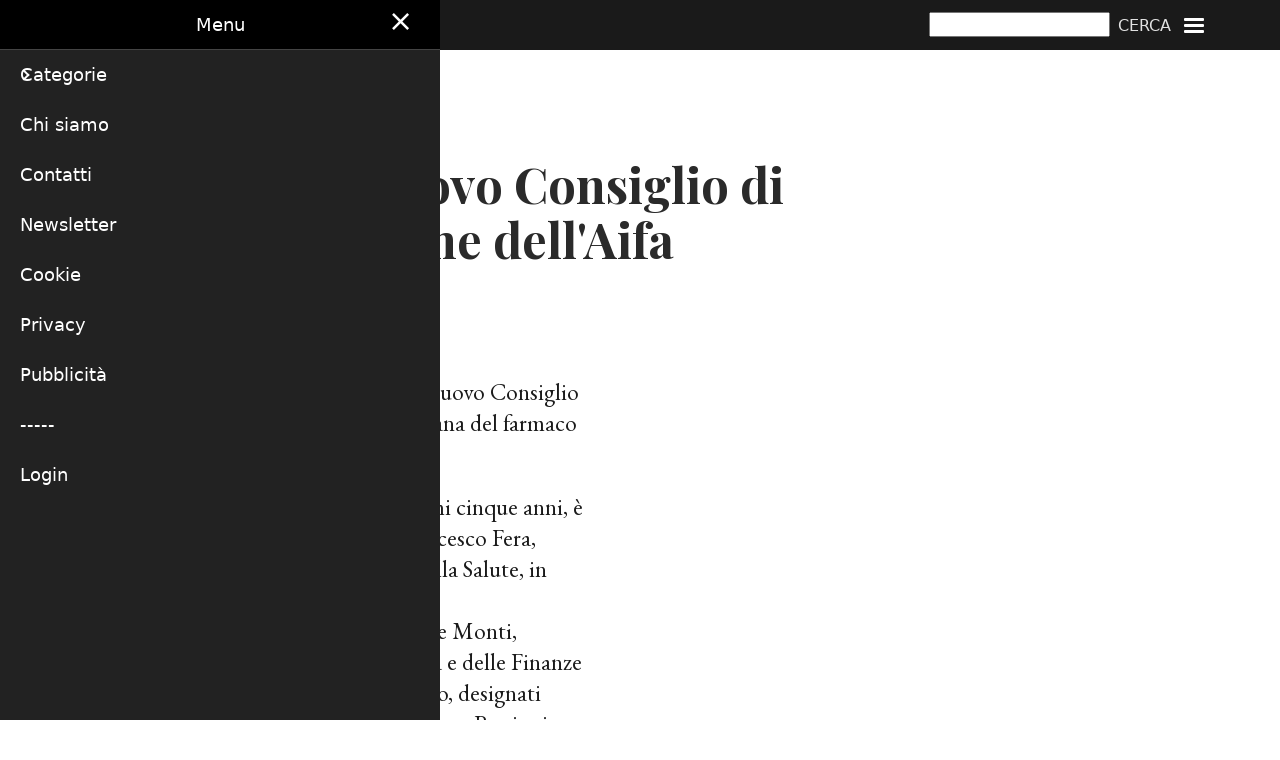

--- FILE ---
content_type: text/html; charset=UTF-8
request_url: https://www.healthdesk.it/cronache/insediato-nuovo-consiglio-amministrazione-dellaifa?utm_source=newsletter&amp%3Butm_medium=daily&amp%3Butm_campaign=notizie
body_size: 10741
content:
<!DOCTYPE html>
<html lang="it" dir="ltr">
  <head>
    <meta charset="utf-8" />
<script async src="https://www.googletagmanager.com/gtag/js?id=G-SDLDEP8JKR"></script>
<script>window.dataLayer = window.dataLayer || [];function gtag(){dataLayer.push(arguments)};gtag("js", new Date());gtag("set", "developer_id.dMDhkMT", true);gtag("config", "G-SDLDEP8JKR", {"groups":"default","page_placeholder":"PLACEHOLDER_page_location"});gtag("config", "UA-29717410-1", {"groups":"default","anonymize_ip":true,"page_placeholder":"PLACEHOLDER_page_path"});</script>
<meta name="Generator" content="Drupal 11 (https://www.drupal.org)" />
<meta name="MobileOptimized" content="width" />
<meta name="HandheldFriendly" content="true" />
<meta name="viewport" content="width=device-width, initial-scale=1.0" />
<link rel="icon" href="/sites/default/files/favicon.ico" type="image/vnd.microsoft.icon" />
<link rel="alternate" hreflang="it" href="https://www.healthdesk.it/cronache/insediato-nuovo-consiglio-amministrazione-dellaifa" />
<link rel="canonical" href="https://www.healthdesk.it/cronache/insediato-nuovo-consiglio-amministrazione-dellaifa" />
<link rel="shortlink" href="https://www.healthdesk.it/node/33507" />

    <title>Insediato il nuovo Consiglio di amministrazione dell&#039;Aifa | HealthDesk</title>
    <link rel="stylesheet" media="all" href="/libraries/drupal-superfish/css/superfish.css?t244jw" />
<link rel="stylesheet" media="all" href="/core/themes/stable9/css/system/components/align.module.css?t244jw" />
<link rel="stylesheet" media="all" href="/core/themes/stable9/css/system/components/fieldgroup.module.css?t244jw" />
<link rel="stylesheet" media="all" href="/core/themes/stable9/css/system/components/container-inline.module.css?t244jw" />
<link rel="stylesheet" media="all" href="/core/themes/stable9/css/system/components/clearfix.module.css?t244jw" />
<link rel="stylesheet" media="all" href="/core/themes/stable9/css/system/components/details.module.css?t244jw" />
<link rel="stylesheet" media="all" href="/core/themes/stable9/css/system/components/hidden.module.css?t244jw" />
<link rel="stylesheet" media="all" href="/core/themes/stable9/css/system/components/item-list.module.css?t244jw" />
<link rel="stylesheet" media="all" href="/core/themes/stable9/css/system/components/js.module.css?t244jw" />
<link rel="stylesheet" media="all" href="/core/themes/stable9/css/system/components/nowrap.module.css?t244jw" />
<link rel="stylesheet" media="all" href="/core/themes/stable9/css/system/components/position-container.module.css?t244jw" />
<link rel="stylesheet" media="all" href="/core/themes/stable9/css/system/components/reset-appearance.module.css?t244jw" />
<link rel="stylesheet" media="all" href="/core/themes/stable9/css/system/components/resize.module.css?t244jw" />
<link rel="stylesheet" media="all" href="/core/themes/stable9/css/system/components/system-status-counter.css?t244jw" />
<link rel="stylesheet" media="all" href="/core/themes/stable9/css/system/components/system-status-report-counters.css?t244jw" />
<link rel="stylesheet" media="all" href="/core/themes/stable9/css/system/components/system-status-report-general-info.css?t244jw" />
<link rel="stylesheet" media="all" href="/core/themes/stable9/css/system/components/tablesort.module.css?t244jw" />
<link rel="stylesheet" media="all" href="/core/themes/stable9/css/filter/filter.caption.css?t244jw" />
<link rel="stylesheet" media="all" href="/core/themes/stable9/css/media/filter.caption.css?t244jw" />
<link rel="stylesheet" media="all" href="/core/themes/stable9/css/media/oembed.formatter.css?t244jw" />
<link rel="stylesheet" media="all" href="/core/themes/stable9/css/views/views.module.css?t244jw" />
<link rel="stylesheet" media="all" href="/core/themes/stable9/layouts/layout_discovery/onecol/onecol.css?t244jw" />
<link rel="stylesheet" media="all" href="/libraries/mmenu/dist/mmenu.css?t244jw" />
<link rel="stylesheet" media="all" href="/libraries/mmenu/dist/wrappers/bootstrap/mmenu.bootstrap.css?t244jw" />
<link rel="stylesheet" media="all" href="/modules/contrib/responsive_menu/css/responsive_menu.css?t244jw" />
<link rel="stylesheet" media="all" href="/themes/custom/healthdesk_x/css/base/elements.css?t244jw" />
<link rel="stylesheet" media="all" href="/themes/contrib/thex/css/base.css?t244jw" />
<link rel="stylesheet" media="all" href="/themes/custom/healthdesk_x/css/layouts/layout_old.css?t244jw" />
<link rel="stylesheet" media="all" href="/themes/contrib/thex/css/layout.css?t244jw" />
<link rel="stylesheet" media="all" href="/themes/custom/healthdesk_x/css/components/block.css?t244jw" />
<link rel="stylesheet" media="all" href="/themes/custom/healthdesk_x/css/components/breadcrumb.css?t244jw" />
<link rel="stylesheet" media="all" href="/themes/custom/healthdesk_x/css/components/field.css?t244jw" />
<link rel="stylesheet" media="all" href="/themes/custom/healthdesk_x/css/components/form.css?t244jw" />
<link rel="stylesheet" media="all" href="/themes/custom/healthdesk_x/css/components/header.css?t244jw" />
<link rel="stylesheet" media="all" href="/themes/custom/healthdesk_x/css/components/menu.css?t244jw" />
<link rel="stylesheet" media="all" href="/themes/custom/healthdesk_x/css/components/messages.css?t244jw" />
<link rel="stylesheet" media="all" href="/themes/custom/healthdesk_x/css/components/node.css?t244jw" />
<link rel="stylesheet" media="all" href="/themes/custom/healthdesk_x/css/components/sidebar.css?t244jw" />
<link rel="stylesheet" media="all" href="/themes/custom/healthdesk_x/css/components/table.css?t244jw" />
<link rel="stylesheet" media="all" href="/themes/custom/healthdesk_x/css/components/tabs.css?t244jw" />
<link rel="stylesheet" media="all" href="/themes/custom/healthdesk_x/css/components/buttons.css?t244jw" />
<link rel="stylesheet" media="all" href="/themes/contrib/thex/css/core.css?t244jw" />
<link rel="stylesheet" media="all" href="/themes/contrib/thex/css/block.css?t244jw" />
<link rel="stylesheet" media="all" href="/themes/contrib/thex/css/font-icon.css?t244jw" />
<link rel="stylesheet" media="all" href="/themes/contrib/thex/css/header.css?t244jw" />
<link rel="stylesheet" media="all" href="/themes/contrib/thex/css/highlighted.css?t244jw" />
<link rel="stylesheet" media="all" href="/themes/contrib/thex/css/node.css?t244jw" />
<link rel="stylesheet" media="all" href="/themes/contrib/thex/css/search.css?t244jw" />
<link rel="stylesheet" media="all" href="/themes/contrib/thex/css/comments.css?t244jw" />
<link rel="stylesheet" media="all" href="/themes/contrib/thex/css/sidebar.css?t244jw" />
<link rel="stylesheet" media="all" href="/themes/contrib/thex/css/footer.css?t244jw" />
<link rel="stylesheet" media="all" href="/themes/contrib/thex/css/components.css?t244jw" />
<link rel="stylesheet" media="all" href="/themes/contrib/thex/css/elements.css?t244jw" />
<link rel="stylesheet" media="all" href="/themes/contrib/thex/css/shortcodes.css?t244jw" />
<link rel="stylesheet" media="all" href="/themes/contrib/thex/css/homepage.css?t244jw" />
<link rel="stylesheet" media="all" href="/themes/contrib/thex/css/clear.css?t244jw" />
<link rel="stylesheet" media="all" href="/themes/contrib/thex/css/extra.css?t244jw" />
<link rel="stylesheet" media="all" href="/themes/contrib/thex/css/responsive.css?t244jw" />
<link rel="stylesheet" media="print" href="/themes/custom/healthdesk_x/css/theme/print.css?t244jw" />
<link rel="stylesheet" media="all" href="/themes/custom/healthdesk_x/css/style.css?t244jw" />
<link rel="stylesheet" media="all" href="/themes/custom/healthdesk_x/css/font.css?t244jw" />
<link rel="stylesheet" media="all" href="/themes/custom/healthdesk_x/css/layout_custom.css?t244jw" />
<link rel="stylesheet" media="all" href="/themes/custom/healthdesk_x/css/header_new.css?t244jw" />

    
  </head>
  <body class="site-page page-type-notizia user-guest one-sidebar sidebar-right">
        <a href="#main-content" class="visually-hidden focusable">
      Salta al contenuto principale
    </a>
    
      <div class="dialog-off-canvas-main-canvas" data-off-canvas-main-canvas>
      <div class="header-top">
  <div class="container">
    <div class="header-top-container">
        <div class="header-top-block header-top-left">
      <div class="block-region region-header-top-left">
    <div id="block-logowhite" class="block">
  
    
  <div class="block-content">
      
            <div class="field field--name-body field--type-text-with-summary field--label-hidden field-item"><a href="/"><img src="/sites/default/files/inline-images/logo.png" alt="HEALTHDESK" width="594" height="62" loading="lazy"></a></div>
      
    </div><!--/.block-content -->
</div><!--/.block -->

  </div>

  </div>
        <div class="header-top-block header-top-right">
      <div class="block-region region-header-top-right">
    <div class="search-api-page-block-form-pagina-di-ricerca search-api-page-block-form search-form search-block-form container-inline block" data-drupal-selector="search-api-page-block-form-pagina-di-ricerca" id="block-healthdesk-x-searchapipagesearchblockform">
  
    
  <div class="block-content">
      <form action="/cronache/insediato-nuovo-consiglio-amministrazione-dellaifa?utm_source=newsletter&amp;amp%3Butm_medium=daily&amp;amp%3Butm_campaign=notizie" method="post" id="search-api-page-block-form-pagina-di-ricerca" accept-charset="UTF-8">
  <div class="js-form-item form-item form-type-search js-form-type-search form-item-keys js-form-item-keys form-no-label">
      <label for="edit-keys" class="visually-hidden">Cerca</label>
        <input title="Inserisci i termini da cercare." data-drupal-selector="edit-keys" type="search" id="edit-keys" name="keys" value="" size="15" maxlength="128" class="form-search" />

        </div>
<input autocomplete="off" data-drupal-selector="form-11owxj0ut9y5oa7gamg-b4vvw5rhmevqygjufqq3tbi" type="hidden" name="form_build_id" value="form-11Owxj0uT9Y5oa7GaMg-B4vvw5RhmevqYgjufQq3tBI" />
<input data-drupal-selector="edit-search-api-page-block-form-pagina-di-ricerca" type="hidden" name="form_id" value="search_api_page_block_form_pagina_di_ricerca" />
<div data-drupal-selector="edit-actions" class="form-actions js-form-wrapper form-wrapper" id="edit-actions--2"><input class="search-form__submit button js-form-submit form-submit" data-drupal-selector="edit-submit" type="submit" id="edit-submit--2" name="op" value="Cerca" />
</div>

</form>

    </div><!--/.block-content -->
</div><!--/.block -->
<div id="block-healthdesk-x-responsivemenumobileicon" class="responsive-menu-toggle-wrapper responsive-menu-toggle block">
  
    
  <div class="block-content">
      <a id="toggle-icon" class="toggle responsive-menu-toggle-icon" title="Menu" href="#off-canvas">
  <span class="icon"></span><span class="label">Menu</span>
</a>
    </div><!--/.block-content -->
</div><!--/.block -->

  </div>

  </div>
    </div><!-- /header-top-container -->
  </div><!-- /container -->
</div><!-- /header-top -->
<header class="header">
  <div class="container">
    <div class="header-container">
                </div><!-- /header-container -->
  </div><!-- /container -->
</header><!-- /header -->
<div class="main-wrapper">
  <div class="container">
    <a id="main-content" tabindex="-1"></a>
    <div class="main-container">
      <main id="main" class="main-content">
                <div class="node-content">
            <div class="block-region region-content">
    <div data-drupal-messages-fallback class="hidden"></div><article data-history-node-id="33507" class="node node-type-notizia node-promoted node-view-mode-full">

  

  <div class="node-content clear">
      <div class="layout layout--onecol">
    <div  class="layout__region layout__region--content">
      <div class="occhiellonotizia block">
  
    
  <div class="block-content">
      
  <div class="field field--name-field-occhiello field--type-string field--label-visually_hidden">
    <div class="field__label visually-hidden">occhiello</div>
              <div class="field-item">Prima seduta</div>
          </div>

    </div><!--/.block-content -->
</div><!--/.block -->
<div class="titoloarticolo titolonotizia block">
  
    
  <div class="block-content">
      <span>Insediato il nuovo Consiglio di amministrazione dell&#039;Aifa</span>

    </div><!--/.block-content -->
</div><!--/.block -->
<div class="autorenotizia autorearticolo block">
  
    
  <div class="block-content">
      <span>Redazione</span>

    </div><!--/.block-content -->
</div><!--/.block -->
<div class="dataarticolo datanotizia block">
  
    
  <div class="block-content">
      <span><time datetime="2024-03-21T15:50:07+01:00">21 Marzo 2024 15:50</time>
</span>

    </div><!--/.block-content -->
</div><!--/.block -->

    </div>
  </div>
  <div class="layout layout--onecol">
    <div  class="layout__region layout__region--content">
      <div class="corponotizia block">
  
    
  <div class="block-content">
      
  <div class="field field--name-body field--type-text-with-summary field--label-visually_hidden">
    <div class="field__label visually-hidden">Corpo</div>
              <div class="field-item"><p>Si è insediato mercoledì 20 marzo il nuovo Consiglio di amministrazione dell’Agenzia italiana del farmaco (Aifa).&nbsp;</p>

<p>Il Cda, che sarà in carica per i prossimi cinque anni, è stato convocato e presieduto da Francesco Fera, consigliere designato dal ministro della Salute, in qualità di presidente vicario.<br>
Oltre a Fera, ne fanno parte Emanuele Monti, designato dal ministro dell’Economia e delle Finanze e Angelo Gratarola e Vito Montanaro, designati dalla Conferenza per i rapporti tra Stato, Regioni e Province autonome.</p>

<div class="js-view-dom-id-36ab956263669f3ae6446a6edfc207c562900b66ccd5f8abad6926b2f98210d2">
  
  
  

      <header>
      
    </header>
  
  
  

      <div class="views-row"><div class="views-field views-field-field-miniatura"><div class="field-content"><a href="https://www.roche.it/chi-siamo/impatto-di-roche-italia-l-effetto-moltiplicatore-per-il-sistema-paese" target="_blank">  <img loading="lazy" src="/sites/default/files/immagini_nodo/Banner-ROCHE_1920x600_desktop_proposta2_modificato.jpg" width="1000" height="313" alt="Roche" title="Roche" class="image-field">

</a></div></div><div class="views-field views-field-body"><div class="field-content"></div></div><div class="views-field views-field-field-video-external-"><div class="field-content"></div></div></div>

    

  
  

  
  
</div>


<p>Il Consiglio ha preso atto e condiviso la prossima sottoscrizione di un Accordo con le Regioni per il finanziamento di progetti sulla farmacovigilanza per 5.051.397 di euro e dell'assegnazione di fondi Pnrr per interventi di potenziamento della cybersicurezza aziendale per 480 mila euro.</p>

<p>Alla seduta, come previsto dal nuovo Regolamento, hanno preso parte il direttore amministrativo Giovanni Pavesi e il direttore tecnico-scientifico Pierluigi Russo.</p>

<p>&nbsp;</p></div>
          </div>

    </div><!--/.block-content -->
</div><!--/.block -->
<div class="block">
  
    
  <div class="block-content">
      
    </div><!--/.block-content -->
</div><!--/.block -->
<div class="simplenews-subscriptions-block-4ab5429f-145d-43d5-a2ad-d42193f99dd5 simplenews-subscriber-form iscrizionenewsletter block" data-drupal-selector="simplenews-subscriptions-block-4ab5429f-145d-43d5-a2ad-d42193f99dd5">
  
      <h2 class="block-title">Ricevi gli aggiornamenti di HealthDesk</h2>
    
  <div class="block-content">
      <form action="/cronache/insediato-nuovo-consiglio-amministrazione-dellaifa?utm_source=newsletter&amp;amp%3Butm_medium=daily&amp;amp%3Butm_campaign=notizie" method="post" id="simplenews-subscriptions-block-4ab5429f-145d-43d5-a2ad-d42193f99dd5" accept-charset="UTF-8">
  <div class="field--type-email field--name-mail field--widget-email-default js-form-wrapper form-wrapper" data-drupal-selector="edit-mail-wrapper" id="edit-mail-wrapper">      <div class="js-form-item form-item form-type-email js-form-type-email form-item-mail-0-value js-form-item-mail-0-value">
      <label for="edit-mail-0-value" class="js-form-required form-required">E-mail</label>
        <input data-drupal-selector="edit-mail-0-value" aria-describedby="edit-mail-0-value--description" type="email" id="edit-mail-0-value" name="mail[0][value]" value="" size="60" maxlength="254" placeholder="" class="form-email required" required="required" aria-required="true" />

            <div id="edit-mail-0-value--description" class="description">
      The subscriber's email address.
    </div>
  </div>

  </div>
<div class="field--type-entity-reference field--name-subscriptions field--widget-simplenews-subscription-select js-form-wrapper form-wrapper" data-drupal-selector="edit-subscriptions-wrapper" id="edit-subscriptions-wrapper"></div>
<input autocomplete="off" data-drupal-selector="form-9wdx0aqaehelaq3vjuqfpjufusqrjciaezfuukxoaqc" type="hidden" name="form_build_id" value="form-9wdx0aqAeHELAQ3VjuqFPjUfuSqRJciaezfUukXOaqc" />
<input data-drupal-selector="edit-simplenews-subscriptions-block-4ab5429f-145d-43d5-a2ad-d42193f99dd5" type="hidden" name="form_id" value="simplenews_subscriptions_block_4ab5429f-145d-43d5-a2ad-d42193f99dd5" />
<div data-drupal-selector="edit-actions" class="form-actions js-form-wrapper form-wrapper" id="edit-actions"><input data-drupal-selector="edit-submit" type="submit" id="edit-submit" name="op" value="Registrati" class="button button--primary js-form-submit form-submit" />
</div>

</form>

    </div><!--/.block-content -->
</div><!--/.block -->

    </div>
  </div>
  <div class="layout layout--onecol">
    <div  class="layout__region layout__region--content">
      <div class="views-element-container argomentinotizia block">
  
      <h2 class="block-title">Su argomenti simili</h2>
    
  <div class="block-content">
      <div><div class="js-view-dom-id-bd639f4b5754b6ed2d4a97902683c1906669876d0b92f2c17b6e2293665f9bb3">
  
  
  

      <header>
      <div class="js-view-dom-id-7b1b5ef2a6753b20886f7b3638f9d1b686b5bf54043bfd1e1b014d59c4745cba">
  
  
  

  
  
  

    

  
  

  
  
</div>

    </header>
  
  
  

      <div class="views-view-grid horizontal cols-1 clearfix">
            <div class="views-row clearfix row-1">
                  <div class="views-col col-1" style="width: 100%;"><div class="views-field views-field-title"><h3 class="field-content"><p>&nbsp;</p>
<a href="/cronache/tecnologie-sanitarie-sbloccate-risorse-fase-operativa-sistema-nazionale-hta-dispositivi" hreflang="it">Tecnologie sanitarie: sbloccate le risorse, al via la fase operativa del sistema nazionale HTA sui dispositivi medici</a></h3></div><div class="views-field views-field-nothing"><span class="field-content"><p>Con lo sblocco di circa 13 milioni di euro del Fondo per il governo dei dispositivi medici, entra finalmente nella fase operativa il Programma nazionale di Health Technology Assessment per i dispositivi medici (PNHTA-DM) 2026–2028. Un passaggio chiave per il Servizio sanitario nazionale, che punta a rafforzare un sistema di valutazione… <a href="/cronache/tecnologie-sanitarie-sbloccate-risorse-fase-operativa-sistema-nazionale-hta-dispositivi" target="_blank" hreflang="it">Leggi tutto</a></span></div></div>
              </div>
          <div class="views-row clearfix row-2">
                  <div class="views-col col-1" style="width: 100%;"><div class="views-field views-field-title"><h3 class="field-content"><p>&nbsp;</p>
<a href="/scenari/medici-sempre-meno-pazienti-sempre-pi-sfida-servizio-sanitario-nazionale" hreflang="it">Medici sempre di meno, pazienti sempre di più: la sfida del Servizio sanitario nazionale</a></h3></div><div class="views-field views-field-nothing"><span class="field-content"><p>Il Servizio sanitario nazionale italiano si trova oggi di fronte a una delle sfide più complesse: da un lato una popolazione che invecchia rapidamente; dall’altro lato un numero di medici non sufficiente per rispondere ai nuovi bisogni di salute.</p><p>A tratteggiare un “nuovo” quadro della situazione della sanità pubblica italiana, e in… <a href="/scenari/medici-sempre-meno-pazienti-sempre-pi-sfida-servizio-sanitario-nazionale" target="_blank" hreflang="it">Leggi tutto</a></span></div></div>
              </div>
          <div class="views-row clearfix row-3">
                  <div class="views-col col-1" style="width: 100%;"><div class="views-field views-field-title"><h3 class="field-content"><p>&nbsp;</p>
<a href="/diritto-salute/sanit-dieci-anni-scomparse-oltre-8-mila-direzioni" hreflang="it">Sanità, in dieci anni scomparse oltre 8 mila direzioni</a></h3></div><div class="views-field views-field-nothing"><span class="field-content"><p>Negli ultimi dieci anni la sanità pubblica italiana ha perso una parte rilevante della propria struttura di comando clinico-organizzativo. Non solo reparti accorpati e servizi ridotti, ma anche un progressivo ridimensionamento delle figure apicali che governano ospedali e unità operative. È quanto emerge dallo studio Anaao Assomed basato sui… <a href="/diritto-salute/sanit-dieci-anni-scomparse-oltre-8-mila-direzioni" target="_blank" hreflang="it">Leggi tutto</a></span></div></div>
              </div>
          <div class="views-row clearfix row-4">
                  <div class="views-col col-1" style="width: 100%;"><div class="views-field views-field-title"><h3 class="field-content"><p>&nbsp;</p>
<a href="/cronache/medici-dirigenti-sanitari-ssn-bocciano-manovra-2026" hreflang="it">Medici e dirigenti sanitari del Ssn bocciano la manovra 2026</a></h3></div><div class="views-field views-field-nothing"><span class="field-content"><p>È una bocciatura senza appello della Manovra economica per il 2026 quella che arriva da Anaao Assomed, Cimo-Fesmed, Fimmg, Fimp e Sumai in rappresentanza dei medici dipendenti e convenzionati e dei dirigenti sanitari del Sevizio sanitario nazionale.</p><p>La bocciatura arriva con un comunicato unitario che ha i toni delle aspettative tradite e… <a href="/cronache/medici-dirigenti-sanitari-ssn-bocciano-manovra-2026" target="_blank" hreflang="it">Leggi tutto</a></span></div></div>
              </div>
          <div class="views-row clearfix row-5">
                  <div class="views-col col-1" style="width: 100%;"><div class="views-field views-field-title"><h3 class="field-content"><p>&nbsp;</p>
<a href="/cronache/anaao-assomed-diffidate-tre-aziende-sanitarie-quattro-aver-violato-contratto-lavoro" hreflang="it">Anaao Assomed: diffidate tre Aziende sanitarie su quattro per aver violato il contratto di lavoro</a></h3></div><div class="views-field views-field-nothing"><span class="field-content"><p>Nel 2025 l’Anaao Assomed ha diffidato il 75% delle Aziende sanitarie per non aver applicato il contratto di lavoro dei medici e dirigenti sanitari. L’azione sindacale ha riguardato 174 aziende su 231, la maggior parte al Nord Italia (55,75%), seguito dal Sud (32,75%) e dal Centro (11,50%). E anche se nelle 57 Aziende non sono scattate le… <a href="/cronache/anaao-assomed-diffidate-tre-aziende-sanitarie-quattro-aver-violato-contratto-lavoro" target="_blank" hreflang="it">Leggi tutto</a></span></div></div>
              </div>
          <div class="views-row clearfix row-6">
                  <div class="views-col col-1" style="width: 100%;"><div class="views-field views-field-title"><h3 class="field-content"><p>&nbsp;</p>
<a href="/scenari/vecchia-italia-meno-buone-abitudini-conti-sanit-che-non-tornano" hreflang="it">Vecchia Italia, con meno buone abitudini e i conti della sanità che non tornano</a></h3></div><div class="views-field views-field-nothing"><span class="field-content"><p>Un Paese che vive più a lungo, ma non necessariamente meglio; che ha superato lo shock della pandemia, ma ne porta ancora i segni; che invecchia rapidamente mentre fatica a riorganizzare il proprio sistema di cura. Un Paese attraversato da profonde disuguaglianze territoriali e sociali, dove la salute diventa sempre più una cartina di tornasole… <a href="/scenari/vecchia-italia-meno-buone-abitudini-conti-sanit-che-non-tornano" target="_blank" hreflang="it">Leggi tutto</a></span></div></div>
              </div>
          <div class="views-row clearfix row-7">
                  <div class="views-col col-1" style="width: 100%;"><div class="views-field views-field-title"><h3 class="field-content"><p>&nbsp;</p>
<a href="/cronache/nasce-fondazione-infermieri-futuro-formazione-ricerca-innovazione" hreflang="it">Nasce la Fondazione Infermieri: il futuro tra formazione, ricerca e innovazione</a></h3></div><div class="views-field views-field-nothing"><span class="field-content"><p>Sostenere la crescita culturale, scientifica e professionale dell’infermieristica italiana: è questa, in sostanza, la mission della Fondazione Infermieri, nuovo soggetto istituzionale nato per iniziativa della Federazione nazionale degli ordini delle professioni infermieristiche (Fnopi). L'annuncio è stato dato giovedì 11 dicembre durante l’… <a href="/cronache/nasce-fondazione-infermieri-futuro-formazione-ricerca-innovazione" target="_blank" hreflang="it">Leggi tutto</a></span></div></div>
              </div>
          <div class="views-row clearfix row-8">
                  <div class="views-col col-1" style="width: 100%;"><div class="views-field views-field-title"><h3 class="field-content"><p>&nbsp;</p>
<a href="/diritto-salute/inclusione-lavoro-anche-malati-nasce-intergruppo-lavoro-fragilit" hreflang="it">Inclusione sul lavoro anche per i malati; nasce l’Intergruppo “Lavoro e Fragilità”</a></h3></div><div class="views-field views-field-nothing"><span class="field-content"><p>Affrontare in modo strutturato una delle sfide più urgenti del Paese: garantire diritti, tutele e piena inclusione lavorativa alle persone con disabilità, malattie croniche e rare. È questo l’obiettivo dell’Intergruppo Parlamentare <em>“Lavoro e Fragilità. Focus su disabilità, cronicità e malattie rare”</em>, un nuovo spazio politico nato in… <a href="/diritto-salute/inclusione-lavoro-anche-malati-nasce-intergruppo-lavoro-fragilit" target="_blank" hreflang="it">Leggi tutto</a></span></div></div>
              </div>
          <div class="views-row clearfix row-9">
                  <div class="views-col col-1" style="width: 100%;"><div class="views-field views-field-title"><h3 class="field-content"><p>&nbsp;</p>
<a href="/scenari/cergas-bocconi-ecco-come-coprirsi-meglio-coperta-corta-servizio-sanitario-nazionale" hreflang="it">Cergas Bocconi: ecco come coprirsi meglio con la “coperta corta” del Servizio sanitario nazionale</a></h3></div><div class="views-field views-field-nothing"><span class="field-content"><p>Ribilanciamento del personale; aggiornamento delle tariffe per i privati accreditati; procurement più forte e qualificato; digitalizzazione completa e prossimità ibrida tra medici e pazienti; rilancio del ruolo e della mobilità tra Regioni dei direttori generali delle Aziende: sono queste le cinque “sfide governabili” che il Servizio sanitario… <a href="/scenari/cergas-bocconi-ecco-come-coprirsi-meglio-coperta-corta-servizio-sanitario-nazionale" target="_blank" hreflang="it">Leggi tutto</a></span></div></div>
              </div>
          <div class="views-row clearfix row-10">
                  <div class="views-col col-1" style="width: 100%;"><div class="views-field views-field-title"><h3 class="field-content"><p>&nbsp;</p>
<a href="/diritto-salute/sanit-pubblico-arretra-privati-occupano-spazi-vuoti-spesa-famiglie-supera-41" hreflang="it">Sanità: il pubblico arretra, i privati occupano gli spazi vuoti. La spesa delle famiglie supera 41 miliardi</a></h3></div><div class="views-field views-field-nothing"><span class="field-content"><p>«La privatizzazione della sanità pubblica è già una triste realtà». A sostenerlo è Nino Cartabellotta, presidente della Fondazione Gimbe, nell'aprire la propria relazione al Forum Risk Management di Arezzo (25-28 novembre).</p><p>«Il termine “privato” in sanità – osserva Cartabellotta – viene utilizzato per indicare tutti gli attori coinvolti… <a href="/diritto-salute/sanit-pubblico-arretra-privati-occupano-spazi-vuoti-spesa-famiglie-supera-41" target="_blank" hreflang="it">Leggi tutto</a></span></div></div>
              </div>
          <div class="views-row clearfix row-11">
                  <div class="views-col col-1" style="width: 100%;"><div class="views-field views-field-title"><h3 class="field-content"><p>&nbsp;</p>
<a href="/cronache/intramoenia-anaao-assomed-continua-clima-caccia-streghe" hreflang="it">Intramoenia. Anaao-Assomed: continua «il clima di caccia alle streghe»</a></h3></div><div class="views-field views-field-nothing"><span class="field-content"><p>«Ci stupiscono le dichiarazioni del ministro della Salute, riportate oggi da organi di informazione, secondo cui vorrebbe sospendere l’intramoenia per sbloccare le liste d’attesa. Siamo convinti siano state fraintese, conoscendo la determinazione con cui lo stesso ministro ha sempre difeso con forza questa attività»: a dirlo è Pierino Di… <a href="/cronache/intramoenia-anaao-assomed-continua-clima-caccia-streghe" target="_blank" hreflang="it">Leggi tutto</a></span></div></div>
              </div>
          <div class="views-row clearfix row-12">
                  <div class="views-col col-1" style="width: 100%;"><div class="views-field views-field-title"><h3 class="field-content"><p>&nbsp;</p>
<a href="/cronache/officina-competenze-rendere-innovazione-accessibile-tutti-livelli-assistenza" hreflang="it">Una “Officina delle competenze” per rendere l’innovazione accessibile a tutti i livelli di assistenza</a></h3></div><div class="views-field views-field-nothing"><span class="field-content"><p>Riduzione delle liste di attesa, migliore integrazione tra ospedale e territorio, accesso tempestivo alle terapie: sono queste le sfide su cui il progetto “Officina delle Competenze” intende incidere, rendendo l’innovazione operativa e alla portata di tutti.&nbsp;</p><p>“Officina delle Competenze”, è un'iniziativa di Johnson &amp; Johnson,… <a href="/cronache/officina-competenze-rendere-innovazione-accessibile-tutti-livelli-assistenza" target="_blank" hreflang="it">Leggi tutto</a></span></div></div>
              </div>
          <div class="views-row clearfix row-13">
                  <div class="views-col col-1" style="width: 100%;"><div class="views-field views-field-title"><h3 class="field-content"><p>&nbsp;</p>
<a href="/scenari/sale-ancora-spesa-medicinali-raddoppiato-luso-psicofarmaci-nei-bambini" hreflang="it">Sale ancora la spesa per medicinali; raddoppiato l&#039;uso di psicofarmaci nei bambini</a></h3></div><div class="views-field views-field-nothing"><span class="field-content"><p>La spesa farmaceutica italiana nel 2024 ha continuato a crescere. Seppur di poco (+2,8% rispetto al 2023) ha sforato i 37 miliardi di euro. Di questi, il 72% rimborsato dal servizio sanitario nazionale, che per i medicinali ha speso complessivamente 26,8 miliardi di euro, in aumento del 7,7% rispetto all’anno precedente. Buona parte dell’… <a href="/scenari/sale-ancora-spesa-medicinali-raddoppiato-luso-psicofarmaci-nei-bambini" target="_blank" hreflang="it">Leggi tutto</a></span></div></div>
              </div>
          <div class="views-row clearfix row-14">
                  <div class="views-col col-1" style="width: 100%;"><div class="views-field views-field-title"><h3 class="field-content"><p>&nbsp;</p>
<a href="/cronache/sanit-italiana-riunita-roma-numeri-welfair-2025" hreflang="it">La sanità italiana riunita a Roma, i numeri di welfair 2025</a></h3></div><div class="views-field views-field-nothing"><span class="field-content"><p>Si è conclusa venerdì 7 novembre la sesta edizione di Welfair – La fiera del fare Sanità organizzata da Fiera Roma e B-Sanità by Experience, che ha visto incontrarsi nella Capitale 650 relatori che hanno dato vita a circa 70 tavoli tematici. Un evento di grande rilevanza nazionale e internazionale a cui ha contribuito la Regione Lazio che è… <a href="/cronache/sanit-italiana-riunita-roma-numeri-welfair-2025" target="_blank" hreflang="it">Leggi tutto</a></span></div></div>
              </div>
          <div class="views-row clearfix row-15">
                  <div class="views-col col-1" style="width: 100%;"><div class="views-field views-field-title"><h3 class="field-content"><p>&nbsp;</p>
<a href="/cronache/tumori-ogni-paziente-costretto-pagare-1800-euro-anno" hreflang="it">Tumori: ogni paziente costretto a pagare 1.800 euro l’anno</a></h3></div><div class="views-field views-field-nothing"><span class="field-content"><p>In Italia il 16% delle donne e il 15% degli uomini è costretto ad abbandonare il lavoro dopo la diagnosi di tumore. L’uscita dal mondo produttivo ha gravi conseguenze, finora poco misurate e approfondite. E ogni paziente oncologico paga di tasca propria oltre 1.800 euro all’anno per coprire spese che vanno dai trasporti per raggiungere il luogo… <a href="/cronache/tumori-ogni-paziente-costretto-pagare-1800-euro-anno" target="_blank" hreflang="it">Leggi tutto</a></span></div></div>
              </div>
          <div class="views-row clearfix row-16">
                  <div class="views-col col-1" style="width: 100%;"><div class="views-field views-field-title"><h3 class="field-content"><p>&nbsp;</p>
<a href="/diritto-salute/dipendenze-patologiche-servizi-sotto-organico-disomogenei-mancano-quasi-1900" hreflang="it">Dipendenze patologiche: Servizi sotto organico e disomogenei, mancano quasi 1.900 operatori</a></h3></div><div class="views-field views-field-nothing"><span class="field-content"><p>Servizi territoriali frammentati, carenza di personale e forti differenze regionali: è questo il quadro allarmante che emerge dall’analisi presentata dalla Fondazione Gimbe al Congresso nazionale Federserd (Milano, 27-31 ottobre).&nbsp;</p><p>In Italia, un operatore dei Servizi per le dipendenze (SerD) segue in media 24 pazienti, con punte che… <a href="/diritto-salute/dipendenze-patologiche-servizi-sotto-organico-disomogenei-mancano-quasi-1900" target="_blank" hreflang="it">Leggi tutto</a></span></div></div>
              </div>
          <div class="views-row clearfix row-17">
                  <div class="views-col col-1" style="width: 100%;"><div class="views-field views-field-title"><h3 class="field-content"><p>&nbsp;</p>
<a href="/diritto-salute/italiani-amore-incondizionato-ssn-troppe-promesse-deluse" hreflang="it">«Dagli italiani amore incondizionato per l’Ssn, ma troppe promesse deluse» </a></h3></div><div class="views-field views-field-nothing"><span class="field-content"><p>Il rapporto tra italiani e servizio sanitario nazionale è di «amore incondizionato». Il 93% degli lo considera un valore fondamentale e ne apprezza l'impostazione universalistica, riconoscendone l'importanza sia a livello individuale che collettivo. Tuttavia, l'84% degli italiani è deluso dal mancato mantenimento delle promesse di rilancio e… <a href="/diritto-salute/italiani-amore-incondizionato-ssn-troppe-promesse-deluse" target="_blank" hreflang="it">Leggi tutto</a></span></div></div>
              </div>
          <div class="views-row clearfix row-18">
                  <div class="views-col col-1" style="width: 100%;"><div class="views-field views-field-title"><h3 class="field-content"><p>&nbsp;</p>
<a href="/cronache/manovra-economica-governo-non-piace-lavoratori-ssn" hreflang="it">La Manovra economica del Governo non piace ai lavoratori del Ssn </a></h3></div><div class="views-field views-field-nothing"><span class="field-content"><p>Nonostante i miliardi in più messi dal Governo per la sanità pubblica, la Manovra economica presentata dal Governo non trova il favore dei lavoratori del Servizio sanitario nazionale, né dei dirigenti sanitari né agli infermieri e alle altre professioni sanitarie non mediche.</p><p>Il principale sindacato della dirigenza del Ssn, l'Anaao-… <a href="/cronache/manovra-economica-governo-non-piace-lavoratori-ssn" target="_blank" hreflang="it">Leggi tutto</a></span></div></div>
              </div>
      </div>

    

  
  

  
  
</div>
</div>

    </div><!--/.block-content -->
</div><!--/.block -->

    </div>
  </div>

  </div>
</article>

  </div>

        </div>
              </main>
              <aside id="sidebar-right" class="sidebar block-section" role="complementary">
    <div class="block-region region-sidebar-second">
    <div class="views-element-container block" id="block-views-block-attributi-nodo-block-2">
  
    
  <div class="block-content">
      <div><div class="js-view-dom-id-78950d87ec8748a78d0511e4739ec3cdfdd1461133c4dfb0fca5df8399abef00">
  
  
  

  
  
  

    

  
  

  
  
</div>
</div>

    </div><!--/.block-content -->
</div><!--/.block -->

  </div>

</aside>        </div><!--/main-container -->
  </div><!--/container -->
</div><!--/main-wrapper -->
  <footer class="footer-bottom-blocks footer">
  <div class="container">
    <div class="footer-bottom-blocks-container">
              <div class="footer-bottom-block footer-bottom-block-left">
            <div class="block-region region-footer-bottom-left">
    <div id="block-footerhealthdesk2" class="block">
  
    
  <div class="block-content">
      
            <div class="field field--name-body field--type-text-with-summary field--label-hidden field-item"><p><img src="/sites/default/files/inline-images/logo_footer.png" alt width="150" height="15" loading="lazy"> Testata registrata presso il Tribunale di Roma, n. 53/2014&nbsp;&nbsp;<br>© Mad Owl srl</p></div>
      
    </div><!--/.block-content -->
</div><!--/.block -->

  </div>

        </div>
                    <div class="footer-bottom-block footer-bottom-block-right">
            <div class="block-region region-footer-bottom-right">
    <div id="block-piedipagina" class="block">
  
    
  <div class="block-content">
      
<ul id="superfish-footer" class="menu sf-menu sf-footer sf-horizontal sf-style-none menu footer-menu-right" role="menu" aria-label="Menu">
  

  
  <li id="footer-menu-link-content39597613-2a11-4756-8684-39dab4c5708e" class="sf-depth-1 sf-no-children sf-first" role="none">
    
          <a href="/chi-siamo" class="sf-depth-1" role="menuitem">Chi siamo</a>
    
    
    
    
      </li>


  
  <li id="footer-menu-link-contentb20618b8-cc7c-4eff-90ca-fc502bd91987" class="sf-depth-1 sf-no-children" role="none">
    
          <a href="mailto:redazione@healthdesk.it" class="sf-depth-1 sf-external" role="menuitem">Contatti</a>
    
    
    
    
      </li>


  
  <li id="footer-menu-link-content98c021ac-34c6-4b45-b19b-107f4a631e26" class="sf-depth-1 sf-no-children" role="none">
    
          <a href="/cookie-policy" class="sf-depth-1" role="menuitem">Cookie</a>
    
    
    
    
      </li>


  
  <li id="footer-menu-link-contentda909715-39d0-42c2-aea2-243032e2573a" class="sf-depth-1 sf-no-children" role="none">
    
          <a href="/stay-tuned" class="sf-depth-1" role="menuitem">Newsletter</a>
    
    
    
    
      </li>


  
  <li id="footer-menu-link-content7a3c092e-0ad3-40f7-99de-aab8b82e97ee" class="sf-depth-1 sf-no-children" role="none">
    
          <a href="/privacy" class="sf-depth-1" role="menuitem">Privacy</a>
    
    
    
    
      </li>


  
  <li id="footer-menu-link-contentc5f9ac47-4e55-4903-9c94-5f10f11b1872" class="sf-depth-1 sf-no-children" role="none">
    
          <a href="mailto:marketing@madowl.it" class="sf-depth-1 sf-external" role="menuitem">Pubblicità</a>
    
    
    
    
      </li>


</ul>

    </div><!--/.block-content -->
</div><!--/.block -->

  </div>

        </div>
          </div><!-- /footer-bottom-blocks-container -->
  </div><!-- /container -->
</footer><!-- /footer-bottom-blocks -->
<footer class="footer-bottom footer">
  <div class="container">
    <div class="footer-bottom-container">
      <div class="website-copyright">
        &copy; 2026 HealthDesk, All rights reserved.
      </div>
          </div><!-- /footer-bottom-container -->
  </div><!-- /container -->
</footer><!-- /footer-bottom -->
  <div class="scrolltop"><i class="icon-arrow-up"></i></div>

  </div>

    <div class="off-canvas-wrapper"><div id="off-canvas">
              <ul>
                    <li class="menu-item--_998eaa7-3ca6-434f-a10b-96889b75dcb9 menu-name--main">
        <span>Categorie</span>
                                <ul>
                    <li class="menu-item--d1bf10d6-109b-4713-bc0d-015bc1643ee8 menu-name--main">
        <a href="/cronache" title="" data-drupal-link-system-path="node/6">Cronache</a>
              </li>
                <li class="menu-item--_1921fda-5f29-4f97-8b65-f06518297e6f menu-name--main">
        <a href="/diritto-salute" data-drupal-link-system-path="node/3">Diritto alla salute</a>
              </li>
                <li class="menu-item--_bc302ee-c6c4-43b9-8ac7-cb3875496138 menu-name--main">
        <a href="/scenari" title="" data-drupal-link-system-path="node/14603">Scenari</a>
              </li>
                <li class="menu-item--_aa2f452-4d23-4d7d-9558-e9d0badfc35c menu-name--main">
        <a href="/medicina" title="" data-drupal-link-system-path="node/10859">Medicina</a>
              </li>
                <li class="menu-item--c365bd4b-1612-47f0-b872-2a41636a9692 menu-name--main">
        <a href="/prevenzione" title="" data-drupal-link-system-path="node/14605">Prevenzione</a>
              </li>
                <li class="menu-item--_999efab-a8b3-4927-9fcb-928708f695e4 menu-name--main">
        <a href="/ricerca" title="" data-drupal-link-system-path="node/2889">Ricerca</a>
              </li>
                <li class="menu-item--_7ed706c-817c-4c6c-88d5-e233dbcfb890 menu-name--main">
        <a href="/benessere" title="" data-drupal-link-system-path="node/7583">Benessere</a>
              </li>
        </ul>
  
              </li>
                <li class="menu-item--_c18e675-66c3-4bf5-894d-bfb119825b6b menu-name--main">
        <a href="/chi-siamo" data-drupal-link-system-path="node/10982">Chi siamo</a>
              </li>
                <li class="menu-item--_b1a0e5d-e5bb-435e-9c0e-287b0399c68c menu-name--main">
        <a href="mailto:redazione@healthdesk.it">Contatti</a>
              </li>
                <li class="menu-item--_06ca170-641a-429d-999c-fa20a2378046 menu-name--main">
        <a href="/stay-tuned" data-drupal-link-system-path="node/20431">Newsletter</a>
              </li>
                <li class="menu-item--_3faec2b-7908-484d-9f20-f4686f3a494b menu-name--main">
        <a href="/cookie-policy" data-drupal-link-system-path="node/13694">Cookie</a>
              </li>
                <li class="menu-item--_9ef63dd-ef68-4d6d-8cf5-f99d656b4a84 menu-name--main">
        <a href="/privacy" data-drupal-link-system-path="node/4336">Privacy</a>
              </li>
                <li class="menu-item--_5b6bb3e-0589-4dc3-bf55-8cc8007e13f1 menu-name--main">
        <a href="mailto:marketing@madowl.it">Pubblicità</a>
              </li>
                <li class="menu-item--_4def45e-96f2-4f51-9aa1-2330b8771f48 menu-name--main">
        <span>-----</span>
              </li>
                <li class="menu-item--fce76faf-d744-4311-9084-85cebf15c912 menu-name--main">
        <a href="https://www.healthdesk.it/user/login">Login</a>
              </li>
        </ul>
  

</div></div>
    <script type="application/json" data-drupal-selector="drupal-settings-json">{"path":{"baseUrl":"\/","pathPrefix":"","currentPath":"node\/33507","currentPathIsAdmin":false,"isFront":false,"currentLanguage":"it","currentQuery":{"amp;utm_campaign":"notizie","amp;utm_medium":"daily","utm_source":"newsletter"}},"pluralDelimiter":"\u0003","suppressDeprecationErrors":true,"responsive_menu":{"position":"left","theme":"theme-dark","pagedim":"pagedim","modifyViewport":true,"use_bootstrap":true,"breakpoint":"(min-width: 960px)","drag":false},"google_analytics":{"account":"G-SDLDEP8JKR","trackOutbound":true,"trackMailto":true,"trackTel":true,"trackDownload":true,"trackDownloadExtensions":"7z|aac|arc|arj|asf|asx|avi|bin|csv|doc(x|m)?|dot(x|m)?|exe|flv|gif|gz|gzip|hqx|jar|jpe?g|js|mp(2|3|4|e?g)|mov(ie)?|msi|msp|pdf|phps|png|ppt(x|m)?|pot(x|m)?|pps(x|m)?|ppam|sld(x|m)?|thmx|qtm?|ra(m|r)?|sea|sit|tar|tgz|torrent|txt|wav|wma|wmv|wpd|xls(x|m|b)?|xlt(x|m)|xlam|xml|z|zip"},"superfish":{"superfish-footer":{"id":"superfish-footer","sf":{"animation":{"opacity":"show"},"speed":"fast","autoArrows":true,"dropShadows":true},"plugins":{"smallscreen":{"cloneParent":0,"mode":"window_width","expandText":"Espandi","collapseText":"Raggruppa"},"supposition":true,"supersubs":true}}},"statistics":{"data":{"nid":"33507"},"url":"\/modules\/contrib\/statistics\/statistics.php"},"ajaxTrustedUrl":{"form_action_p_pvdeGsVG5zNF_XLGPTvYSKCf43t8qZYSwcfZl2uzM":true},"user":{"uid":0,"permissionsHash":"5d1b6ff2c5f510b5c904730de21eb7dba76233ac81aa0a0be0ffe92f42ef5f54"}}</script>
<script src="/core/assets/vendor/jquery/jquery.min.js?v=4.0.0-beta.2"></script>
<script src="/core/assets/vendor/once/once.min.js?v=1.0.1"></script>
<script src="/sites/default/files/languages/it_WhyRPIplWMa1OOxJ41Nmqw1Dj2egoZ-fR4MLLiW1ls0.js?t244jw"></script>
<script src="/core/misc/drupalSettingsLoader.js?v=11.1.8"></script>
<script src="/core/misc/drupal.js?v=11.1.8"></script>
<script src="/core/misc/drupal.init.js?v=11.1.8"></script>
<script src="/modules/contrib/google_analytics/js/google_analytics.js?v=11.1.8"></script>
<script src="/themes/custom/healthdesk_x/js/healthdesk-x.js?t244jw"></script>
<script src="/themes/custom/healthdesk_x/js/custom-mmenu.js?t244jw"></script>
<script src="/themes/custom/healthdesk_x/js/header_scroll.js?v=1"></script>
<script src="/libraries/mmenu/dist/mmenu.js?v=11.1.8"></script>
<script src="/modules/contrib/responsive_menu/js/responsive_menu.config.js?v=11.1.8"></script>
<script src="/modules/contrib/responsive_menu/js/responsive_menu.bootstrap.js?v=11.1.8"></script>
<script src="/modules/contrib/statistics/statistics.js?v=11.1.8"></script>
<script src="/modules/contrib/superfish/js/superfish.js?v=2.0"></script>
<script src="/libraries/drupal-superfish/superfish.js?t244jw"></script>
<script src="/libraries/drupal-superfish/jquery.hoverIntent.minified.js?t244jw"></script>
<script src="/libraries/drupal-superfish/sfsmallscreen.js?t244jw"></script>
<script src="/libraries/drupal-superfish/supersubs.js?t244jw"></script>
<script src="/libraries/drupal-superfish/supposition.js?t244jw"></script>
<script src="/themes/contrib/thex/js/thex.js?v=11.1.8"></script>

  </body>
</html>
